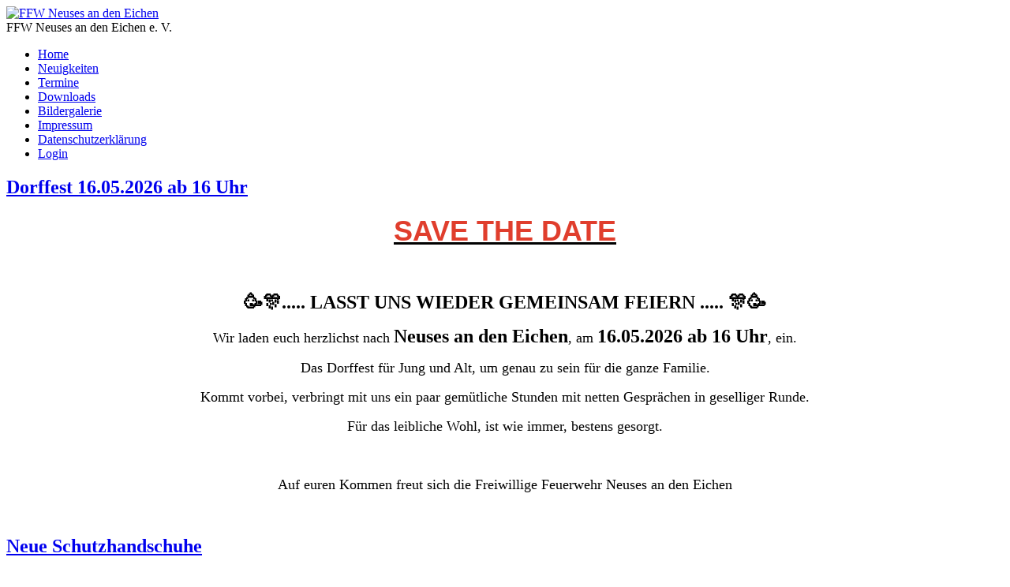

--- FILE ---
content_type: text/html; charset=utf-8
request_url: https://ffw-neuses-an-den-eichen.de/
body_size: 11798
content:
<!DOCTYPE html>
<html lang="de-de" dir="ltr">

<head>
    <meta charset="utf-8">
	<meta name="viewport" content="width=device-width, initial-scale=1">
	<meta name="generator" content="Joomla! - Open Source Content Management">
	<title>FFW Neuses an den Eichen</title>
	<link href="/index.php?format=feed&amp;type=rss" rel="alternate" type="application/rss+xml" title="FFW Neuses an den Eichen">
	<link href="/index.php?format=feed&amp;type=atom" rel="alternate" type="application/atom+xml" title="FFW Neuses an den Eichen">
	<link href="/media/system/images/joomla-favicon.svg" rel="icon" type="image/svg+xml">
	<link href="/media/system/images/favicon.ico" rel="alternate icon" type="image/vnd.microsoft.icon">
	<link href="/media/system/images/joomla-favicon-pinned.svg" rel="mask-icon" color="#000">

    <link href="/media/system/css/joomla-fontawesome.min.css?5ad056" rel="lazy-stylesheet"><noscript><link href="/media/system/css/joomla-fontawesome.min.css?5ad056" rel="stylesheet"></noscript>
	<link href="/media/templates/site/cassiopeia/css/template.min.css?5ad056" rel="stylesheet">
	<link href="/media/templates/site/cassiopeia/css/global/colors_alternative.min.css?5ad056" rel="stylesheet">
	<link href="/media/templates/site/cassiopeia/css/vendor/joomla-custom-elements/joomla-alert.min.css?0.4.1" rel="stylesheet">
	<style>:root {
		--hue: 214;
		--template-bg-light: #f0f4fb;
		--template-text-dark: #495057;
		--template-text-light: #ffffff;
		--template-link-color: var(--link-color);
		--template-special-color: #001B4C;
		
	}</style>

    <script src="/media/mod_menu/js/menu.min.js?5ad056" type="module"></script>
	<script type="application/json" class="joomla-script-options new">{"joomla.jtext":{"ERROR":"Fehler","MESSAGE":"Nachricht","NOTICE":"Hinweis","WARNING":"Warnung","JCLOSE":"Schließen","JOK":"OK","JOPEN":"Öffnen"},"system.paths":{"root":"","rootFull":"https:\/\/ffw-neuses-an-den-eichen.de\/","base":"","baseFull":"https:\/\/ffw-neuses-an-den-eichen.de\/"},"csrf.token":"9392e8454c698106d65f028708a212b3","plg_system_schedulerunner":{"interval":300}}</script>
	<script src="/media/system/js/core.min.js?a3d8f8"></script>
	<script src="/media/templates/site/cassiopeia/js/template.min.js?5ad056" type="module"></script>
	<script src="/media/system/js/messages.min.js?9a4811" type="module"></script>
	<script src="/media/plg_system_schedulerunner/js/run-schedule.min.js?229d3b" type="module"></script>

</head>

<body class="site com_content wrapper-static view-featured no-layout no-task itemid-435">
    <header class="header container-header full-width position-sticky sticky-top">

        
        
                    <div class="grid-child">
                <div class="navbar-brand">
                    <a class="brand-logo" href="/">
                        <img loading="eager" decoding="async" src="https://ffw-neuses-an-den-eichen.de/images/logo-ffw-neuses-sehr-klein.jpg" alt="FFW Neuses an den Eichen" width="150" height="110">                    </a>
                                            <div class="site-description">FFW Neuses an den Eichen e. V.</div>
                                    </div>
            </div>
        
                    <div class="grid-child container-nav">
                                    <ul class="mod-menu mod-list nav ">
<li class="nav-item item-435 default current active"><a href="/index.php" aria-current="page">Home</a></li><li class="nav-item item-472"><a href="/index.php/neuigkeiten" >Neuigkeiten</a></li><li class="nav-item item-469"><a href="/index.php/termine" >Termine</a></li><li class="nav-item item-476"><a href="/index.php/downloads" >Downloads</a></li><li class="nav-item item-479"><a href="/index.php/bildergallerie" >Bildergalerie</a></li><li class="nav-item item-521"><a href="/index.php/impressum" >Impressum</a></li><li class="nav-item item-520"><a href="/index.php/datenschutzerklaerung" >Datenschutzerklärung</a></li><li class="nav-item item-539"><a href="/index.php/login" >Login</a></li></ul>

                                            </div>
            </header>

    <div class="site-grid">
        
        
        
        
        <div class="grid-child container-component">
            
            
            <div id="system-message-container" aria-live="polite"></div>

            <main>
                <div class="blog-featured">
    
            <div class="blog-items items-leading ">
                            <div class="blog-item">
                        

<div class="item-content">
    
            <h2 class="item-title">
                    <a href="/index.php/neuigkeiten/101-dorffest-31-05-2025-ab-16-uhr">
                Dorffest 16.05.2026 ab 16 Uhr            </a>
                </h2>
    
            
    
        
        
        
        
    <h1 style="text-align: center;"><span style="text-decoration: underline; font-family: 'arial black', sans-serif; font-size: 36px;"><strong><span style="color: rgb(224, 62, 45);">SAVE THE DATE</span></strong></span></h1>
<p> </p>
<p style="text-align: center;"><span style="font-size: 24px;"><strong>🥳🎊..... LASST UNS WIEDER GEMEINSAM FEIERN ..... 🎊🥳</strong></span></p>
<p style="text-align: center;"><span style="font-size: 18px;">Wir laden euch herzlichst nach <span style="font-size: 24px;"><strong>Neuses an den Eichen</strong></span>, am <span style="font-size: 24px;"><strong>16.05.2026 ab 16 Uhr</strong></span>, ein.</span></p>
<p style="text-align: center;"><span style="font-size: 18px;">Das Dorffest für Jung und Alt, um genau zu sein für die ganze Familie.</span></p>
<p style="text-align: center;"><span style="font-size: 18px;">Kommt vorbei, verbringt mit uns ein paar gemütliche Stunden mit netten Gesprächen in geselliger Runde.</span></p>
<p style="text-align: center;"><span style="font-size: 18px;">Für das leibliche Wohl, ist wie immer, bestens gesorgt.</span></p>
<p style="text-align: center;"><span style="font-size: 18px;"> </span></p>
<p style="text-align: center;"><span style="font-size: 18px;">Auf euren Kommen freut sich die Freiwillige Feuerwehr Neuses an den Eichen</span></p>
<p> </p>
    
    
    
</div>

                </div>
                    </div>
    
                            <div class="blog-items ">
                    <div class="blog-item">
                    

<div class="item-content">
    
            <h2 class="item-title">
                    <a href="/index.php/neuigkeiten/99-neue-schutzhandschuhe">
                Neue Schutzhandschuhe            </a>
                </h2>
    
            
    
        
        
        
        
    <p>Wir bedanken uns recht herzlich bei der<a href="https://www.hauck-tiefbau.de" target="_blank" rel="noopener"> Firma Hauck Tiefbau GmbH</a></p>
<p>für die großzügige Sachspende in Form von neuen Feuerwehr Schutzhandschuhen.<br />So sind unsere Kameradinnen und Kameranden bestens ausgestattet und geschützt.</p>
<p><img title="Spende neue Schutzhandschuhe" src="/images/neueHandschuhe.jpg" width="1225" height="689" /></p>
<p> </p>
    
    
    
</div>

            </div>
                    <div class="blog-item">
                    

<div class="item-content">
    
            <h2 class="item-title">
                    <a href="/index.php/neuigkeiten/9-nicht-kategorisiert/96-test">
                Banner            </a>
                </h2>
    
            
    
        
        
        
        
    <p><img src="/images/LFV_Anzeige_155x55.jpg" alt="" width="792" height="281" /></p>
<p><img src="/images/LFV_EA_Mail-Banner_3_Handschuh.jpg" alt="" width="791" height="281" /></p>
    
    
    
</div>

            </div>
                    <div class="blog-item">
                    

<div class="item-content">
    
            <h2 class="item-title">
                    <a href="/index.php/neuigkeiten/95-inbetriebnahme-defi-am-ffw-haus-neuses">
                Inbetriebnahme Defi am FFW Haus Neuses            </a>
                </h2>
    
            
    
        
        
        
        
    <div class="symple-column symple-two-third symple-column-first"><header>
<p style="text-align: justify;">Ein verspätetes Weihnachtsgeschenk gab es gestern für unser Dorf Neuses a. d. Eichen: Am Abend fand die offizielle Inbetriebnahme des Defibrillators in unserem Heimatstandort statt.</p>
<p style="text-align: justify;">Diesen hatte die Hauck Tiefbau GmbH letztes Jahr zu Weihnachten an die Gemeinde Großheirath gespendet. Nun wurde der „Defi“ am Feuerwehrhaus in Neuses a. d. Eichen für alle zugänglich angebracht.<br />Gestern wurden alle Ortsbewohner zu einer Einweisung, durchgeführt von Conny und Albert vom ASB, eingeladen.<br />Bei der Vorführung wurde den Neusesern gezeigt, wie sie das Gerät schnell und fachgerecht einsetzen können – denn im Notfall kommt es auf jede Minute an.</p>
<p style="text-align: justify;">Ein Defibrillator soll mittels Elektroschocks ein Kammerflimmern durchbrechen, wenn das Herz in eine lebensgefährliche Rhythmusstörung gerät. Voraussetzung für den Erfolg der Schockbehandlung ist der rechtzeitige Einsatz des Defibrillators. Denn die Überlebenswahrscheinlichkeit sinkt mit jeder Minute. Entscheidend ist also, dass im entsprechenden Moment ein Defibrillator zu Hand ist und es jemanden gibt, der ihn bedienen kann.</p>
<p style="text-align: justify;">Oftmals dauert es zu lange, bis ein Krankenwagen aus Coburg oder Ebern Patienten in Neuses a. d. Eichen erreicht.</p>
<p style="text-align: justify;">Wir hoffen, dass der Defibrillator nie zum Einsatz kommen muss, aber im Notfall im entscheidenden Moment Leben rettet.</p>
<p><img src="/images/Defi.jpeg" alt="" width="649" height="443" /></p>
<p><em><span style="font-size: 10pt;">Auf dem Foto zu sehen sind von links: Albert und Conny vom ASB, Eberhard Hauck, Sebastian Martin (Defibrillator-Beauftragter), Isabell Hauck und Elmar Schramm (1. Vorsitzender der freiwilligen Feuerwehr Neuses a. d. Eichen).</span></em></p>
<p><em><span style="font-size: 10pt;">Quelle: <a href="https://www.hauck-tiefbau.de/defibrillator/">https://www.hauck-tiefbau.de/defibrillator/</a></span></em></p>
</header></div>
    
    
    
</div>

            </div>
                </div>
    
    
            <div class="w-100">
                            <p class="counter float-end pt-3 pe-2">
                    Seite 1 von 2                </p>
                        <nav class="pagination__wrapper" aria-label="Seitennummerierung">
    <ul class="pagination ms-0 mb-4">
            <li class="disabled page-item">
        <span class="page-link" aria-hidden="true"><span class="icon-angle-double-left" aria-hidden="true"></span></span>
    </li>
            <li class="disabled page-item">
        <span class="page-link" aria-hidden="true"><span class="icon-angle-left" aria-hidden="true"></span></span>
    </li>

                            <li class="active page-item">
        <a aria-current="true" aria-label="Seite 1" href="#" class="page-link">1</a>
    </li>
                        <li class="page-item">
        <a aria-label="Gehe zur Seite 2" href="/index.php?start=4" class="page-link">
            2        </a>
    </li>
        
            <li class="page-item">
        <a aria-label="Zur nächsten Seite wechseln" href="/index.php?start=4" class="page-link">
            <span class="icon-angle-right" aria-hidden="true"></span>        </a>
    </li>
            <li class="page-item">
        <a aria-label="Zur letzten Seite wechseln" href="/index.php?start=4" class="page-link">
            <span class="icon-angle-double-right" aria-hidden="true"></span>        </a>
    </li>
    </ul>
</nav>
        </div>
    
</div>

            </main>
            
        </div>

        
        
            </div>

    
            <a href="#top" id="back-top" class="back-to-top-link" aria-label="Zurück nach oben">
            <span class="icon-arrow-up icon-fw" aria-hidden="true"></span>
        </a>
    
    
</body>

</html>
